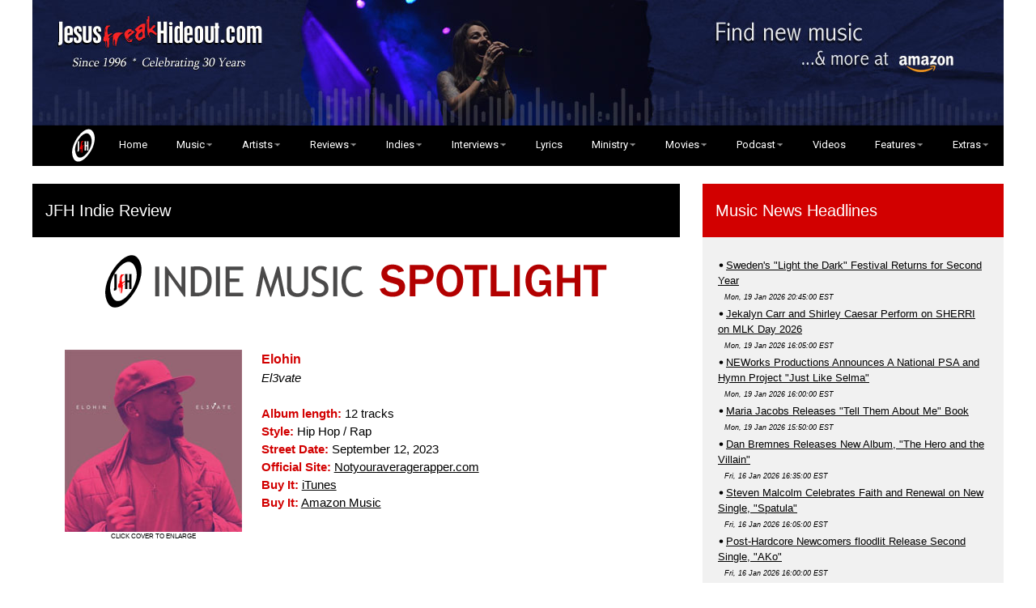

--- FILE ---
content_type: text/html
request_url: https://www.jesusfreakhideout.com/indiemusic/El3vate.asp
body_size: 68289
content:
<html>
<head>
<title>Jesusfreakhideout.com: Elohin, "El3vate" Review</title>
<meta name="Description" content="Elohin, 'El3vate' Review...">
<meta name="keywords" content="Elohin, 'El3vate' review">
<meta property="og:image" content="https://www.jesusfreakhideout.com/indiemusic/albumcovers/large/el3vate.jpg" />

<style>
  B {
    color: #d20000;
  }
  
  /* After lyrics mobile fix */
/* ==============================
   JFH Tracklist + Lyrics Links
   Keeps LYRICS aligned per track
   Adds a consistent max-width so LYRICS isn't pushed too far right
   Restores numbering even though LI uses flex
   ============================== */

/* Tracklist layout */
ol.jfh-tracklist {
  margin: 0;
  width: 100%;
  max-width: 550px;     /* consistent cap (adjust if you want) */

  /* IMPORTANT: flex on <li> kills native OL numbering, so we use counters */
  list-style: none;
  padding-left: 0;
  margin-left: 0;
  counter-reset: track;
}

ol.jfh-tracklist > li {
  display: flex;
  align-items: flex-start;
  justify-content: space-between;
  gap: 12px;

  counter-increment: track;
}

/* The number */
ol.jfh-tracklist > li::before {
  content: counter(track) ". ";
  display: inline-block;
  width: 32px;          /* space reserved for 1. ... 11. etc */
  text-align: right;
  margin-right: 10px;
  flex: 0 0 auto;
}

/* Title + lyrics */
ol.jfh-tracklist .track-title {
  flex: 1 1 auto;
  min-width: 0;         /* allows wrapping */
}

ol.jfh-tracklist .track-lyrics {
  flex: 0 0 auto;
  white-space: nowrap;
}

/* Optional: tighten on small screens without changing structure */
@media (max-width: 520px) {
  ol.jfh-tracklist > li {
    gap: 10px;
  }

  ol.jfh-tracklist .track-lyrics {
    font-size: 11px;
  }
}
  </style><!--- <meta charset="utf-8"> --->
<meta name="viewport" content="width=device-width, initial-scale=1">
<meta http-equiv="Content-Type" content="text/html; charset=iso-8859-1" />

<META NAME="COPYRIGHT" CONTENT="1996 - 2018 Jesusfreakhideout.com">

<link rel="shortcut icon" href="https://www.jesusfreakhideout.com/favicon.ico" />
<link rel="stylesheet" href="https://www.jesusfreakhideout.com/jfhw3.css">
<link rel="stylesheet" href="https://www.jesusfreakhideout.com/nav.css">
<link href="https://fonts.googleapis.com/css?family=Montserrat|Roboto" rel="stylesheet"> 
<link rel="stylesheet" href="https://cdnjs.cloudflare.com/ajax/libs/font-awesome/4.7.0/css/font-awesome.min.css">
<link rel="stylesheet" href="https://www.jesusfreakhideout.com/images/reslide/responsiveslides.css">

<meta name="google-site-verification" content="jL9_ZCloxLSmPpwQUzv-nzDgpjcKAkdi7drZ1C-t5hc" />
<meta property="fb:app_id" content="205650189471727">

<!-- Font Awesome Icons-->
<script src="https://kit.fontawesome.com/5ee81a184c.js" crossorigin="anonymous"></script>
<!-- Font Awesome Icons-->

<!-- FB Likes-->
<div id="fb-root"></div>
<script async defer crossorigin="anonymous" src="https://connect.facebook.net/en_US/sdk.js#xfbml=1&version=v14.0&appId=205650189471727&autoLogAppEvents=1" nonce="RlNdd2AP"></script>
<!-- / FB Likes-->

<!-- For Icon Hover-->
<script src="https://scripts.sirv.com/sirvjs/v3/sirv.js"></script>
<!-- / For Icon Hover-->

<script type="text/javascript" language="javascript" src="/concerts/lytebox.js"></script>
<link rel="stylesheet" href="/concerts/lytebox.css" type="text/css" media="screen" />

<script type="text/javascript" src="//platform-api.sharethis.com/js/sharethis.js#property=5aac6b37b338830013654d4b&product=inline-share-buttons"></script>

<!-- Clean HTML MP3 Player
<script src="/cdreviews/player/jquery-3.2.1.min.js"></script>-->
<script src="https://ajax.googleapis.com/ajax/libs/jquery/3.7.1/jquery.min.js"></script>
    <script src="/cdreviews/player/jquery.cleanaudioplayer.js"></script>
<!-- End Clean HTML MP3 Player-->

<!-- Google Analytics-->
<script type="text/javascript">
var gaJsHost = (("https:" == document.location.protocol) ? "https://ssl." : "https://www.");
document.write(unescape("%3Cscript src='" + gaJsHost + "google-analytics.com/ga.js' type='text/javascript'%3E%3C/script%3E"));
</script>
<script type="text/javascript">
var pageTracker = _gat._getTracker("UA-5218404-1");
pageTracker._trackPageview();
</script>
<!-- END Google Analytics-->

<div id="fb-root"></div>
<script async defer crossorigin="anonymous" src="https://connect.facebook.net/en_US/sdk.js#xfbml=1&version=v18.0&appId=174161892631388&autoLogAppEvents=1" nonce="nHbcCmp9"></script>
	
</head>



<body class="w3-content" style="max-width:1200px">


<!-- !PAGE CONTENT! -->
<div class="w3-main">

<!-- Push down content on small screens-->
<div class="w3-hide-large w3-hide-medium"><a href="https://amzn.to/3vb0uM4" target=_blank><img class="w3-image" src="/images/mblhder-lcy.jpg" alt="Get Your Music on Amazon!" width="100%"></a></div> 
  
  <!-- Top header -->
    
	<div class="w3-row w3-hide-small">
<a href="https://amzn.to/3vb0uM4" target=_blank><img class="w3-image" src="/images/headeramz-lcy.jpg" alt="Get Your Music - and everything else - on Amazon! All purchases made on Amazon through this link earn a commission for Jesusfreakhideout.com!" width="100%"></a>
</div>
 
	</div>
	<!--- <p class="w3-left"><img class="w3-image" src="https://www.jesusfreakhideout.com/images/Jesusfreakhideoutcom.png" alt="Jesusfreakhideout.com" width="60%"></p> --->

    <nav style="position: sticky; z-index: 9999;">
  <!--- <div id="logo"><img src="https://www.Jesusfreakhideout.com/images/minijfh.png" alt="Jesusfreakhideout.com" width=5% border="0"></div> --->
  
  <label for="drop" class="toggle"><img src="https://www.Jesusfreakhideout.com/images/jfhovalwsm.png" alt="Jesusfreakhideout.com" vspace="6" border="0">&nbsp;&nbsp; Menu &nbsp;&nbsp;<img src="https://www.Jesusfreakhideout.com/images/menu-icon.png" alt="Jesusfreakhideout.com" border="0"></label>
  <input type="checkbox" id="drop" />
  <ul class="menu">
    <li><a href="https://www.jesusfreakhideout.com/default.asp"><img src="https://www.Jesusfreakhideout.com/images/jfhovalwsm.png" alt="Jesusfreakhideout.com" vspace="0" hspace="18" border="0" class="w3-hide-small w3-hide-medium">&nbsp;&nbsp; Home</a></li>
    
	
	<li> 
      <!-- First Tier Drop Down -->
      <label for="drop-1" class="toggle">Music ></label>
      <a href="/music.asp">Music</a>
      <input type="checkbox" id="drop-1"/>
      <ul>
			<li><a href="/recentupdates.asp">What's New at JFH</a></li>
			<li><a href="/releases/default.asp">Album Release Dates</a></li>
			<li>
			 <label for="drop-2" class="toggle">Album Reviews ></label>
			<a href="/cdreviews/default.asp">Album Reviews</a>
			<input type="checkbox" id="drop-2"/>
				<ul>
					<li><a href="/cdreviews/default.asp">Album Reviews (Main)</a></li>
					<li><a href="/cdreviews/archive.asp">Album Reviews Index</a></li>
					<li><a href="/cdreviews/previews.asp">Album Previews</a></li>
					<li><a href="/cdreviews/5starreviewsyear.asp">5-Star Reviews</a></li>
					<li><a href="/cdreviews/submissions.asp">Label Artist Review Submissions</a></li>
			<li>
					<label for="drop-21" class="toggle">Independent Music ></label>
					<a href="/indiemusic/default.asp">Independent Music</a>
					<input type="checkbox" id="drop-21"/>
							<ul>
			<li><a href="/indiemusic/default.asp">Main Indies Page</a></li>
			<li><a href="/indiemusic/indiearchive.asp">Review Archive</a></li>
			<li><a href="/indiemusic/interviews/default.asp">Indie Interviews</a></li>
			<li><a href="/indiemusic/lyrics/default.asp">Indie Song Lyrics</a></li>
			<li><a href="/indiemusic/submissions.asp">Submission Info</a></li>
							</ul>
					</li>
				</ul>
			</li>
			<li><a href="/concerts/default.asp">Concert Reviews</a></li>
			<li><a href="/downloads/freemusic.asp">FREE MP3 Downloads</a>
			<li><a href="/downloads/jfhcomps.asp">JFH Compilations</a></li>
			<li><a href="/listeningparty/default.asp">Listening Parties</a></li>
			<li><a href="http://www.jesusfreakhideout.com/videoclips/default.asp">Music Videos</a></li>
			<li>
			<label for="drop-3" class="toggle">Music News ></label>
			<a href="/news/default.asp">Music News</a>
			<input type="checkbox" id="drop-3"/>
				<ul>
					<li><a href="/news/default.asp">Main News Page</a></li>
					<li><a href="/news/newsarchive.asp">News Archive</a></li>
				</ul>
			</li>
			<li><a href="/indiemusic/default.asp">Independent Music</a></li>
			<li><a href="/jfhblog/default.asp">Artist Blogs</a></li>
							</li>
      </ul>
    </li>
    
	<li> 
      <!-- First Tier Drop Down -->
      <label for="drop-4" class="toggle">Artists ></label>
      <a href="/artists/">Artists</a>
      <input type="checkbox" id="drop-4"/>
      <ul>
			<li><a href="/artists/default.asp">Artist Profiles</a></li>
			<li><a href="/interviews/default.asp">Artist Interviews</a></li>
			<li><a href="/indies/default.asp">Indie Artist Profiles</a></li>
			<li>			
			<label for="drop-5" class="toggle">Music News ></label>
			<a href="/news/default.asp">Music News</a>
			<input type="checkbox" id="drop-5"/>
				<ul>
					<li><a href="/news/default.asp">Main News Page</a></li>
					<li><a href="/news/newsarchive.asp">News Archive</a></li>
				</ul>
			</li>
	    <li>			 
			<label for="drop-6" class="toggle">Album Reviews ></label>
			<a href="/cdreviews/default.asp">Album Reviews</a>
			<input type="checkbox" id="drop-6"/>
			<ul>
					<li><a href="/cdreviews/default.asp">Album Reviews (Main)</a></li>
					<li><a href="/cdreviews/archive.asp">Album Reviews Index</a></li>
					<li><a href="/cdreviews/previews.asp">Album Previews</a></li>
					<li><a href="/cdreviews/5starreviewsyear.asp">5-Star Reviews</a></li>
					<li>
					<label for="drop-22" class="toggle">Independent Music ></label>
					<a href="/indiemusic/default.asp">Independent Music</a>
					<input type="checkbox" id="drop-22"/>
							<ul>
			<li><a href="/indiemusic/default.asp">Main Indies Page</a></li>
			<li><a href="/indiemusic/indiearchive.asp">Review Archive</a></li>
			<li><a href="/indiemusic/interviews/default.asp">Indie Interviews</a></li>
			<li><a href="/indiemusic/submissions.asp">Submission Info</a></li>
							</ul>
						</li>
		</ul>
	</li>
		</ul>
	</li>
	
	<li> 
      <!-- First Tier Drop Down -->
      <label for="drop-7" class="toggle">Reviews ></label>
      <a href="/cdreviews/">Reviews</a>
      <input type="checkbox" id="drop-7"/>
      <ul>
			<li><a href="/cdreviews/default.asp">Album Reviews (Main)</a></li>
			<li><a href="/cdreviews/archive.asp">Album Reviews Index</a></li>
            <li><a href="/cdreviews/5starreviewsyear.asp">5-Star Reviews</a></li>
			<li><a href="/cdreviews/submissions.asp">Label Artist Review Submission Info</a></li>
			<li><a href="/concerts/default.asp">Concert Reviews</a></li>
			<li>
			<label for="drop-8" class="toggle">Indie Reviews (Main) ></label>
			<a href="/indiemusic/default.asp">Indie Reviews (Main)</a>
			<input type="checkbox" id="drop-8"/>
      		<ul>
					<li><a href="/indiemusic/submissions.asp">Submission Info</a></li>
					<li><a href="/indiemusic/indiearchive.asp">Indie Reviews Archive</a></li>
				</ul>
			</li>
			<li>
			<label for="drop-9" class="toggle">Movie Reviews (Main) ></label>
      		<a href="/movies/default.asp">Movie Reviews (Main)</a>
			<input type="checkbox" id="drop-9"/>
      			<ul>
					<li><a href="/movies/onvideo.asp">Movie Review Archive</a></li>
				</ul>
			</li>
			<li>
				<label for="drop-11" class="toggle">Book Reviews ></label>
				<a href="/books/default.asp">Book Reviews</a>
				<input type="checkbox" id="drop-11"/>
      		     <ul>
					<li><a href="/books/default.asp">Reviews</a></li>
					<li><a href="/books/default.asp#interviews">Author Interviews</a></li>
					<li><a href="/books/submissions.asp">Submission Info</a></li>
				</ul>
			</li>
		</ul>
	</li>
	
 <li> 
		<label for="drop-18" class="toggle">Indies ></label>
      <a href="/indiemusic/default.asp">Indies</a>
      <input type="checkbox" id="drop-18"/>
		<ul>
			<li><a href="/indiemusic/default.asp">Main Indie Page</a></li>
			<li><a href="/indies/default.asp">Indie Artists Database</a></li>
			<li><a href="/indiemusic/indiearchive.asp">Review Archive</a></li>
			<li><a href="/indiemusic/interviews/default.asp">Indie Interviews</a></li>
			<li><a href="/indiemusic/lyrics/default.asp">Indie Song Lyrics</a></li>
			<li><a href="/indiemusic/submissions.asp">Submission Info</a></li>
			<li><a href="/downloads/freeindie.asp">FREE Indie Downloads</a>
			<li><a href="/downloads/jfhcomps.asp">FREE JFH Compilations</a></li>
		</ul>
	</li>

     <li> 
	  <label for="drop-12" class="toggle">Interviews ></label>
      <a href="/interviews/">Interviews</a>
      <input type="checkbox" id="drop-12"/>
		<ul>
			<li><a href="/interviews/default.asp">Artist Interviews</a></li>
			<li><a href="/indiemusic/interviews/default.asp">Indie Interviews</a></li>
			<li><a href="/movies/default.asp">Movie Interviews</a></li>
			<li><a href="/books/default.asp#interviews">Author Interviews</a></li>
		</ul>
	</li>
	
    <li><a href="/lyrics/new/default.asp">Lyrics</a></li>
	
	<li> 
	<label for="drop-15" class="toggle">Ministry ></label>
      <a href="/ministry.asp">Ministry</a>
      <input type="checkbox" id="drop-15"/>
	  		<ul>
			<li>
			<label for="drop-16" class="toggle">Devotionals ></label>
			<a href="/devotionals/default.asp">Devotionals</a>
    	      <input type="checkbox" id="drop-16"/>
				<ul>
				<li><a href="/devotionals/default.asp">Featured Devotional</a></li>
				<li><a href="/devotionals/archive.asp">Devotionals Archive</a></li>
				<li><a href="https://www.etsy.com/shop/JMFarro" target=_blank>Devotional Books Shop</a></li>
				</ul>
			</li>
			<li><a href="/prayers/default.asp">Prayer Requests</a></li>
			<li><a href="http://LittleJesusFreaks.com">LittleJesusFreaks.com</a></li>
			<li><a href="/donate.asp">Donate To JFH!</a></li>
		</ul>
	</li>
		<li> 
	<label for="drop-17" class="toggle">Movies ></label>
      <a href="/movies/">Movies</a>
      <input type="checkbox" id="drop-17"/>
		<ul>
				<li><a href="/movies/default.asp">Movie Reviews (Main)</a></li>
				<li><a href="/movies/onvideo.asp">Movie Review Archive</a></li>
				<li><a href="http://www.justlovemovies.com" target=_blank>JustLoveMovies.com</a></li>
		</ul>
	</li>
	
		<li> 
	<label for="drop-13" class="toggle">Podcast ></label>
      <a href="/podcasts/default.asp">Podcast</a>
      <input type="checkbox" id="drop-13"/>
		<ul>
			<li><a href="/podcasts/default.asp">Full List</a></li>
			<li><a href="http://jfhpodcast.libsyn.com/rss" target=_blank>RSS Feed</a></li>
		</ul>
	</li>

<li><a href="/videoclips/videos/default.asp">Videos</a></li>
	
	
	<li> 
	<label for="drop-14" class="toggle">Features ></label>
      <a href="/features/default.asp">Features</a>
      <input type="checkbox" id="drop-14"/>
		<ul>
			<li><a href="/jfhbooks/default.asp">JFH Books</a></li>
			<li><a href="/jfhblog/default.asp">JFH Blog</a></li>
			<li><a href="/features/highlighting.asp">Highlighting Artists</a></li>
			<li><a href="/features/jfhawards.asp">JFH Awards</a></li>
			<li><a href="/features/staffpicks.asp">Year-End Staff Picks</a></li>
			<li><a href="/features/specialfeatures.asp">Special Features</a></li>
			<li><a href="/captions/default.asp">Crazy Captions (Archive)</a></li>
			<li><a href="/features/featuredfans.asp">Featured Fans (Archive)</a></li>
		</ul>
	</li>
	<li> 
	  <label for="drop-19" class="toggle">Extras ></label>
      <a href="/extras.asp">Extras</a>
      <input type="checkbox" id="drop-19"/>
		<ul class="last">
			<li><a href="/newsletter/default.asp">Subscribe</a></li>
			<li><a href="/jfhbooks/default.asp">JFH Books</a></li>
			<li><a href="/contests/default.asp">Contests / Giveaways</a></li>
		    <li><a href="https://shop.jesusfreakhideout.com/" target=_blank>JFH Merch Store</a></li>
			<li><a href="/downloads/freemusic.asp">FREE MP3 Downloads</a></li>
			<li><a href="/downloads/jfhcomps.asp">FREE JFH Compilations</a></li>
			<li><a href="/podcasts/devotionals.xml">Devotional Podcast (RSS)</a></li>
			<li><a href="/podcasts/podcast.xml">Classic JFH Podcast (RSS)</a></li>
			<li><a href="/downloads/default.asp">Downloads</a></li>
			<li><a href="/downloads/iphonewallpaper.asp">iPhone Wallpapers</a></li>
			<li><a href="/donate.asp">Support JFH</a></li>
			<li><a href="/about.asp">About JFH</a></li>
			<li><a href="/contactus.asp">Contact JFH</a></li>
		</ul>
	</li>
	
	
  </ul>
</nav>
 
<br>

  <!-- Grid -->

  <div class="w3-row">
<!--<div class="w3-row w3-padding w3-border"> -- line border -->
    <!-- Main Entries -->
    <div class="w3-col l8 s12">

      <!-- Main Entries -->
        <div class="w3-container w3-padding w3-black">
          <h4>JFH Indie Review</h4>
        </div>    

      <!-- Review -->
	  <div class="w3-container w3-white w3-margin w3-padding-small">
        <div class="w3-left"><div align="center"><img src="images/JFH-Indie-Spotlight-Review2018.png" alt="JFH Indie Music Spotlight Review" border="0"></div><br>
<div class="w3-row-padding w3-padding">
	<div class="w3-container w3-cd-cover w3-margin-bottom">
	<center>
<a href="/indiemusic/albumcovers/large/el3vate.jpg" rel="lytebox"><img src="albumcovers/el3vate.jpg" height=225 width=225 alt="Elohin">
</a>
<br>
<div align="center"><FONT CLASS="xxstxt">CLICK COVER TO ENLARGE</FONT></div><br><br>
</div>
<div class="w3-container w3-twothird w3-margin-bottom">

<font class="xltxt"><b>Elohin</b></font><br>
 <em>El3vate</em><br><br>
<font class="maintxt"><b>Album length:</b> 12 tracks</font><br>
<font class="maintxt"><b>Style:</b> Hip Hop / Rap</font><br>
<font class="maintxt"><b>Street Date:</b> September 12, 2023</font><br>
<font class="maintxt"><b>Official Site:</b> <a href="https://www.notyouraveragerapper.com" target=_blank>Notyouraveragerapper.com</a></font><br>
<font class="maintxt"><b>Buy It:</b> <a href="https://geo.music.apple.com/us/album/el3vate/1697573751?itsct=music_box_link&itscg=30200&ls=1&app=music&at=10ldoD" target=_blank>iTunes</a></font><br>
<font class="maintxt"><b>Buy It:</b> <a href="https://amzn.to/3LszrRs" target=_blank>Amazon Music</a></font><br>
<br><br>
	</div>
</div>

<link rel="stylesheet" href="/files/jfh-like.css?v=6">
<div align=left>&nbsp;
<!-- Like + Share row -->
<div class="jfh-actions jfh--rect">
  <!-- LIKE -->
  <div
    class="jfh-like"
    data-slug="/indiemusic/el3vate.asp"
    data-variant="image"
    data-img="/files/heart-outline.png"
    data-img-active="/files/heart-filled.png"
    data-size="18">
  </div>

  <!-- SHARE -->
  <div
    class="jfh-share"
    data-url="https://www.jesusfreakhideout.com/indiemusic/el3vate.asp"
    data-label="Share">
  </div>
</div>

<style>
/* ===== FORCE our styles (inline so they always win) ===== */

/* Row */
.jfh-actions{ display:inline-flex; gap:.5rem; align-items:center }

/* Pill base (Like) */
.jfh-like-wrap{display:inline-block;font:600 15px/1.1 system-ui,-apple-system,Segoe UI,Roboto,Arial}
.jfh-like-btn.jfh-like-img{
  all: unset;
  display:inline-flex; align-items:center; gap:.30rem;
  cursor:pointer; padding:.25rem .50rem; margin:.10rem 0;
  border-radius:999px; border:0px solid #e0245e; background:#fff;
  box-shadow:0 2px 6px rgba(0,0,0,.08); line-height:1;
}
.jfh-like-btn.jfh-like-img:hover{
  transform:translateY(-1px); background:#ffe8ee;
  box-shadow:0 6px 14px rgba(0,0,0,.12); border-color:#e0245e;
}
.jfh-like-btn.jfh-like-img[aria-pressed="true"]{
  background:#ffe3ea; border-color:#e0245e; color:#e0245e;
  animation:jfh-like-pop .25s ease;
}
@keyframes jfh-like-pop{0%{transform:scale(1)}50%{transform:scale(1.12)}100%{transform:scale(1)}}
.jfh-like-inner{display:inline-flex; align-items:center; gap:.25rem}
.jfh-like-img-el{display:block; width:var(--jfh-like-size,18px); height:var(--jfh-like-size,18px); transition:transform .15s}
.jfh-like-btn.jfh-like-img:hover .jfh-like-img-el{transform:scale(1.08)}
.jfh-like-count{font-weight:700; color:#222; min-width:1.25ch; text-align:center}
.jfh-like-btn[aria-pressed="true"] .jfh-like-count{color:#e0245e}
/* Hide text label by default */
.jfh-like-label{display:none !important}

/* Share pill (blue) reusing the same look */
.jfh-share-wrap{ display:inline-block }
.jfh-share-btn{
  all: unset;
  display:inline-flex; align-items:center; gap:.35rem;
  cursor:pointer; padding:.25rem .55rem; margin:.10rem 0;
  border-radius:999px; border:2px solid #1877f2; background:#fff;
  box-shadow:0 2px 6px rgba(0,0,0,.08); line-height:1; color:#0b1b46;
  transition:all .25s ease;
}
.jfh-share-btn:hover{
  transform:translateY(-1px);
  background:#e8f1ff;
  box-shadow:0 6px 14px rgba(0,0,0,.12); border-color:#1877f2;
}
.jfh-share-btn:focus-visible{ outline:2px solid #1877f2; outline-offset:2px }
.jfh-share-inner{ display:inline-flex; align-items:center; gap:.30rem }
.jfh-share-label{ font-weight:700 }

/* --- Blue pill style (solid background, white text) --- */
.jfh-share-btn {
  all: unset;
  display: inline-flex;
  align-items: center;
  gap: .45rem;
  cursor: pointer;
  padding: .30rem .70rem;
  margin: .15rem 0;
  border-radius: 999px;
  background: #1877f2;             /* Facebook blue */
  color: #fff;                     /* white text/icon */
  font-weight: 600;
  box-shadow: 0 2px 6px rgba(0,0,0,.15);
  line-height: 1;
  transition: all .25s ease;
}
.jfh-share-btn:hover {
  background: #1463cc;             /* darker on hover */
  transform: translateY(-1px);
  box-shadow: 0 6px 14px rgba(0,0,0,.25);
}
.jfh-share-btn:focus-visible {
  outline: 2px solid #fff;
  outline-offset: 2px;
}
.jfh-share-inner {
  display: inline-flex;
  align-items: center;
  gap: .35rem;
}
.jfh-share-label {
  font-weight: 700;
  color: #fff;                     /* force text white */
}
/* Rect variant (boxes instead of pills) */
.jfh-actions.jfh--rect .jfh-like-btn.jfh-like-img,
.jfh-actions.jfh--rect .jfh-share-btn{
  border-radius: 8px;            /* square-ish corners */
  padding: .32rem .60rem;        /* a touch squarer */
  box-shadow: 0 1px 3px rgba(0,0,0,.08);
}
.jfh-actions.jfh--rect .jfh-like-btn.jfh-like-img:hover,
.jfh-actions.jfh--rect .jfh-share-btn:hover{
  transform: translateY(-1px);
  box-shadow: 0 6px 12px rgba(0,0,0,.12);
}

</style>

<script>
/* JFH Like pill — with SVG fallback if heart JPGs fail */
(function(){
  "use strict";
  var API_URL = "/api/jfh-like.asp";

  function key(slug){ return "jfh_like_" + slug; }
  function liked(slug){
    try { return localStorage.getItem(key(slug))==="1" || document.cookie.indexOf(key(slug)+"=1")>-1; }
    catch(e){ return false; }
  }
  function markLiked(slug){
    try { localStorage.setItem(key(slug),"1"); } catch(e){}
    document.cookie = key(slug)+"=1; path=/; max-age=31536000";
  }

  function makeSvgHeart(size, filled){
    var ns = "http://www.w3.org/2000/svg";
    var svg = document.createElementNS(ns,"svg");
    svg.setAttribute("viewBox","0 0 24 24");
    svg.setAttribute("width", size);
    svg.setAttribute("height", size);
    var p = document.createElementNS(ns,"path");
    // friendly rounded heart
    p.setAttribute("d","M12 21s-6.3-3.78-9.2-7.1C.6 11.4 1 8.2 3.3 6.7 5.2 5.4 7.8 5.8 9.3 7.5L12 10.5l2.7-3c1.5-1.7 4.1-2.1 6-0.8 2.3 1.5 2.7 4.7.5 7.2C18.3 17.2 12 21 12 21z");
    p.setAttribute("fill", filled ? "#e0245e" : "#bbb");
    p.setAttribute("stroke", filled ? "#e0245e" : "#999");
    p.setAttribute("stroke-width","0.5");
    svg.appendChild(p);
    return svg;
  }

  function buildLike(el){
    var slug = (el.getAttribute("data-slug") || location.pathname).toLowerCase();
    var size = parseInt(el.getAttribute("data-size")||"18",10);
    var img  = el.getAttribute("data-img") || "/files/heart-outline.png";
    var imgA = el.getAttribute("data-img-active") || "/files/heart-filled.png";

    var wrap = document.createElement("span");
    wrap.className = "jfh-like-wrap";
    wrap.style.setProperty("--jfh-like-size", size + "px");

    var btn = document.createElement("button");
    btn.className = "jfh-like-btn jfh-like-img";
    btn.type = "button";
    btn.setAttribute("aria-pressed","false");
    btn.dataset.slug = slug;

    var inner = document.createElement("span");
    inner.className = "jfh-like-inner";

    // start with <img>, fallback to SVG on error
    var faceHolder = document.createElement("span");
    var usingSVG = false;
    var imgEl = document.createElement("img");
    imgEl.className = "jfh-like-img-el";
    imgEl.alt = "";
    imgEl.width = size; imgEl.height = size;
    imgEl.src = img;
    imgEl.addEventListener("error", function(){
      // swap to SVG fallback
      usingSVG = true;
      faceHolder.innerHTML = "";
      faceHolder.appendChild(makeSvgHeart(size, false));
    });
    faceHolder.appendChild(imgEl);

    var count = document.createElement("span");
    count.className = "jfh-like-count";
    count.textContent = "0";

    inner.appendChild(faceHolder);
    inner.appendChild(count);
    btn.appendChild(inner);
    wrap.appendChild(btn);
    el.innerHTML = "";
    el.appendChild(wrap);

    function setFilled(f){
      if (usingSVG){
        // replace current SVG with filled/outline
        faceHolder.innerHTML = "";
        faceHolder.appendChild(makeSvgHeart(size, !!f));
      } else {
        imgEl.src = f ? imgA : img;
      }
    }

    // hover swap (only if not liked)
    btn.addEventListener("mouseenter", function(){
      if(btn.getAttribute("aria-pressed")!=="true") setFilled(true);
    });
    btn.addEventListener("mouseleave", function(){
      if(btn.getAttribute("aria-pressed")!=="true") setFilled(false);
    });

    // initial count + lock state
    fetch(API_URL + "?slug=" + encodeURIComponent(slug), {credentials:"same-origin"})
      .then(function(r){ return r.json(); })
      .then(function(d){
        count.textContent = d && typeof d.count!=="undefined" ? d.count : 0;
        if(liked(slug)){
          btn.setAttribute("aria-pressed","true");
          setFilled(true);
        }
      }).catch(function(){ /* ignore */ });

    // click to like
    btn.addEventListener("click", function(){
      if(liked(slug)) return;
      btn.disabled = true;
      fetch(API_URL, {
        method:"POST",
        headers:{"Content-Type":"application/x-www-form-urlencoded"},
        body:"slug=" + encodeURIComponent(slug)
      }).then(function(r){ return r.json(); })
        .then(function(d){
          if(d && d.ok){
            count.textContent = (typeof d.count!=="undefined") ? d.count : count.textContent;
            markLiked(slug);
            btn.setAttribute("aria-pressed","true");
            setFilled(true);
          }
        })
        .finally(function(){ btn.disabled = false; });
    });
  }

  document.querySelectorAll(".jfh-like").forEach(buildLike);
})();
</script>

<script src="/files/jfh-share.js" defer></script>

<!-- hide the hard-coded filename that sits between the includes -->
<span style="display:none;">
El3vate</span></div>

<div class="rw" data-endpoint="/api/rate.asp">
  <span class="rw-label"><b>READER RATING:</b></span>&nbsp;
  <span class="rw-slug">
  </span>

  <div class="rw-body">
    <div class="rw-stars" role="img" aria-label="Rate this album from 0.5 to 5 stars">
      <!-- Clickable halves overlay -->
      <button type="button" class="rw-half" data-val="0.5"  aria-label="0.5 stars"></button>
      <button type="button" class="rw-half" data-val="1.0"  aria-label="1 star"></button>
      <button type="button" class="rw-half" data-val="1.5"  aria-label="1.5 stars"></button>
      <button type="button" class="rw-half" data-val="2.0"  aria-label="2 stars"></button>
      <button type="button" class="rw-half" data-val="2.5"  aria-label="2.5 stars"></button>
      <button type="button" class="rw-half" data-val="3.0"  aria-label="3 stars"></button>
      <button type="button" class="rw-half" data-val="3.5"  aria-label="3.5 stars"></button>
      <button type="button" class="rw-half" data-val="4.0"  aria-label="4 stars"></button>
      <button type="button" class="rw-half" data-val="4.5"  aria-label="4.5 stars"></button>
      <button type="button" class="rw-half" data-val="5.0"  aria-label="5 stars"></button>

      <!-- Inline SVG: gray outline + gold overlay clipped by a rect we resize -->
      <svg class="rw-svg" viewBox="0 0 110 20" aria-hidden="true">
        <defs>
          <path id="rw-star" d="M10 15.27 16.18 18l-1.64-7.03L20 6.24l-7.19-.61L10 0 7.19 5.63 0 6.24l5.46 4.73L3.82 18z"/>
          <clipPath id="rw-clip">
            <rect class="rw-clip-rect" x="0" y="0" width="0" height="20"></rect>
          </clipPath>
        </defs>

        <!-- Gray outline/back -->
        <g class="rw-gray" fill="#e2e2e2">
          <use href="#rw-star" x="0" />
          <use href="#rw-star" x="22"/>
          <use href="#rw-star" x="44"/>
          <use href="#rw-star" x="66"/>
          <use href="#rw-star" x="88"/>
        </g>

        <!-- Gold fill, clipped -->
        <g class="rw-gold" fill="#DAA520" clip-path="url(#rw-clip)">
          <use href="#rw-star" x="0" />
          <use href="#rw-star" x="22"/>
          <use href="#rw-star" x="44"/>
          <use href="#rw-star" x="66"/>
          <use href="#rw-star" x="88"/>
        </g>
      </svg>
    </div>

    <div class="rw-meta">
      <span class="rw-avg">–</span>
      <span class="rw-sep">/</span>
      <span class="rw-outof">5.0</span>
      <span class="rw-count">(0 votes)</span>
      <span class="rw-status" aria-live="polite"></span>
    </div>
  </div>
</div>

<style>
.rw .rw-slug{display:none}

/* Layout */
.rw{text-align:right;font-family:system-ui,-apple-system,Segoe UI,Roboto,Arial,sans-serif;margin:12px 0}
.rw-body{display:inline-flex;align-items:center;gap:10px;flex-wrap:wrap}

/* Stars container */
.rw-stars{position:relative;width:150px;height:28px;}
.rw-svg{display:block;width:150px;height:28px;pointer-events:none}

/* 10 half-buttons absolutely placed over the SVG */
.rw-stars .rw-half{
  position:absolute;top:0;bottom:0;width:10%;
  background:transparent;border:0;padding:0;cursor:pointer;
  z-index:2;appearance:none;-webkit-appearance:none;outline:none;
}
.rw-stars .rw-half:focus{outline:2px solid #444;outline-offset:2px}

/* Position each half */
.rw-stars .rw-half:nth-child(1){left:0%}
.rw-stars .rw-half:nth-child(2){left:10%}
.rw-stars .rw-half:nth-child(3){left:20%}
.rw-stars .rw-half:nth-child(4){left:30%}
.rw-stars .rw-half:nth-child(5){left:40%}
.rw-stars .rw-half:nth-child(6){left:50%}
.rw-stars .rw-half:nth-child(7){left:60%}
.rw-stars .rw-half:nth-child(8){left:70%}
.rw-stars .rw-half:nth-child(9){left:80%}
.rw-stars .rw-half:nth-child(10){left:90%}

/* Meta */
.rw-meta{font-size:14px;color:#333}
.rw-meta .rw-avg{font-weight:600}
.rw-status{margin-left:8px;color:#0a7d12;font-weight:500}

/* Optional label alignment tweak */
.rw-label{color:#b00000;font-weight:700;margin-right:6px;position:relative;top:-9px;vertical-align:middle}
</style>

<script>
(function(){
  // Find the .rw wrapper robustly
  var script = document.currentScript;
  var root = null;
  if (script) {
    var n = script.parentNode;
    while (n && !root) {
      if (n.classList && n.classList.contains('rw')) root = n;
      n = n.parentNode;
    }
  }
  if (!root) root = document.querySelector('.rw');
  if(!root){ console.error('Ratings: wrapper not found'); return; }

  // --- AUTO SLUG LOGIC ---
  var rawSlug = (root.querySelector('.rw-slug')?.textContent || '').trim();
  if (!rawSlug) {
    // fallback: use current filename without extension
    var parts = location.pathname.split('/');
    var last = parts.pop() || parts.pop(); // handles trailing slash
    rawSlug = last.replace(/\.[a-zA-Z]+$/, '');
  }

  // Optional prefixing by section
  var autoScope = (location.pathname.indexOf('/movies/') === 0) ? 'mv'
                : (location.pathname.indexOf('/cdreviews/') === 0 ? 'cd'
                : (location.pathname.indexOf('/indiemusic/') === 0 ? 'indie' : ''));
  var scope = root.getAttribute('data-scope') || autoScope;
  var slug = scope ? (scope + '_' + rawSlug) : rawSlug;

  var ep     = root.getAttribute('data-endpoint') || '/api/rate.asp';
  var svg    = root.querySelector('.rw-svg');
  var clip   = svg ? svg.querySelector('.rw-clip-rect') : null;
  var avgEl  = root.querySelector('.rw-avg');
  var countEl= root.querySelector('.rw-count');
  var status = root.querySelector('.rw-status');
  var halves = Array.prototype.slice.call(root.querySelectorAll('.rw-half'));
  var votedKey = 'rw_' + slug;

  function setFillByAverage(avg){
    var width = Math.max(0, Math.min(5, avg)) * (110/5);
    if(clip){ clip.setAttribute('width', width.toFixed(2)); }
  }
  function formatCount(n){ return '(' + n + (n===1 ? ' vote' : ' votes') + ')'; }
  function fetchJSON(url, opts){
    return fetch(url, opts).then(function(r){ if(!r.ok) throw new Error('HTTP '+r.status); return r.json(); });
  }
  function refresh(){
    fetchJSON(ep + '?action=get&slug=' + encodeURIComponent(slug))
      .then(function(data){
        var avg = Number(data.avg||0);
        var cnt = Number(data.count||0);
        avgEl.textContent   = avg.toFixed(2).replace(/\.00$/,'');
        countEl.textContent = formatCount(cnt);
        setFillByAverage(avg);
      })
      .catch(function(err){
        if(status){ status.style.color = '#b00020'; status.textContent = 'Load error'; }
        console.error('rating get failed:', err);
      });
  }

  halves.forEach(function(btn){
    btn.addEventListener('mouseenter', function(){
      var preview = parseFloat(btn.getAttribute('data-val'));
      setFillByAverage(preview);
    });
    btn.addEventListener('mouseleave', function(){ refresh(); });
    btn.addEventListener('click', function(){
      if (localStorage.getItem(votedKey)){
        if(status){ status.style.color = '#555'; status.textContent = 'You’ve already rated.'; }
        return;
      }
      var val = parseFloat(btn.getAttribute('data-val'));
      if(status){ status.style.color = '#333'; status.textContent = 'Submitting…'; }
      fetchJSON(ep, {
        method:'POST',
        headers:{'Content-Type':'application/x-www-form-urlencoded'},
        body:'action=rate&slug=' + encodeURIComponent(slug) + '&rating=' + encodeURIComponent(val)
      })
      .then(function(data){
        localStorage.setItem(votedKey, '1');
        if(status){ status.style.color = '#0a7d12'; status.textContent = 'Thanks!'; }
        var avg = Number(data.avg||0);
        var cnt = Number(data.count||0);
        avgEl.textContent   = avg.toFixed(2).replace(/\.00$/,'');
        countEl.textContent = formatCount(cnt);
        setFillByAverage(avg);
      })
      .catch(function(err){
        if(status){ status.style.color = '#b00020'; status.textContent = 'Submit error'; }
        console.error('rating rate failed:', err);
      });
    });
  });

  refresh();
})();
</script>
	<div class="w3-container w3-white w3-margin w3-padding cdreview-wrap">
     <div class="review-body">
<p>
Hiding in the underground since 2009, Detroit-based emcee <strong>Elohin</strong> made his way into my ears in 2019 with his mixtape <em>Boom Bap Soul</em>. Since then, he's consistently released high quality hip hop that proclaims the Gospel while telling his story and addressing cultural issues. His latest album, <em>El3vate</em> continues that trend.
</p>
<p>
With a lot of modern rappers so readily making the dive into full-on trap music, including some of the biggest names in Christian hip hop, it's really a nice change of pace to hear that Elohin has chosen not to fully follow suit and is still doing what he's always done best. There are bits of trap present, such as in the second half of "Ghetto Blues," and in the vocal styles of some guest emcees, but <em>El3vate</em> is still heavily east coast flavored, with a lot of jazz and R&B influence in the production and flows that take their time and allow the listener room to breathe. Even the album's proper opening song, "Ready," is sort of laidback as opposed to being a fiery, raucous opener. It essentially outlines the tempo for the whole album, as Elohin never really aims to create any party anthems or standout radio singles. Instead, we just get hearty tracks like "Fade," which features a soulful R&B-style hook from singer Othello Yeanue Kwaidah, and the humble "God Is God," which utilizes interesting vocal effects and a classic hip hop beat. Big rap jams can be a good time, but it's always a pleasure to hear someone make high quality, low-key hip hop with a bigger purpose and a heavier emphasis on artistry.
</p>
<p>
Much like the music itself, Elohin also strives to put forth lyrics that give the listener something to chew on. And he isn't afraid to speak on divisive topics and drop some much-needed truth. One of my favorites examples of this comes in the song "Ghetto Blues," when he says, "<em>Dropping gems for the people that struggle to keep it legal / that struggle to keep it peaceful, 'cause it can be real deceitful / here's something I don't trust: the mouth of a politician that's standing under the steeple / I don't wanna be associated with the liberals / I don't wanna be associated with conservatives / cherry-pick the Scriptures and they water down the Gospel / strip away the purity and fill it with preservatives / feel the turbulence followed by the nervousness</em>." Sadly, the Church in America has become far too politicized, and Elohin makes it clear that he doesn't represent either side of that spectrum. It's refreshing. In other tracks, he touches on our need to sometimes cut people and things out of our lives if they're stunting our growth ("Fade"), the worthlessness of money and objects compared to the value of our lives ("Dying For"), and finding rest and security in the Lord ("Safe Space" - "<em>A lot of influence, some folks think it's fabulous / here's my hot take: peace of mind more glamorous / cool to get the bag, but the bag ain't the goal / if I gain the world, it's kamikaze to my soul…Holy Spirit is my safe space</em>"). Elohin speaks on many topics, but he's always thoughtful and honest.
</p>
<p>
(As a quick aside, there are a couple of lines that may cause some eyebrows to raise. While this reviewer doesn't personally find them offensive, some may take offense to "<em>They ain't got the b*lls like they castrated</em>" from "Mood," or "<em>I'm a ghost you if you h*lla fake</em>" from "Dying For.")
</p>
<p>
Once again, Elohin delivers a really solid crop of hip hop music that rarely disappoints. There may be a little too much auto-tune usage for my personal tastes, but it's really confined to certain songs and doesn't detract much from the album. If you're new to Elohin's music, but you like relatable, conscious hip hop that glorifies Jesus first and foremost, <em>El3vate</em> is a great place to start.
</p>
- Review date: 8/29/23, written by <a href="/staff/Scott.asp">Scott Fryberger</a> of Jesusfreakhideout.com
</p>
</font></center>

<div class="w3-hide-large w3-hide-medium">
<br><br>
<hr>
<div align="center">(JFH Sponsor Spot)</div><br>
<a href="https://www.jesusfreakhideout.com/cdreviews/SongsWeveBeenTryingToTellYouAboutVol14.asp" target=_blank><img src="/images/topsidebarjfhadvol14.jpg" width=100% alt="Get the new FREE JFH MP3 compilation -- Vol. 14!" border="0"></a>
<br>
<hr>
</div>

<p>&nbsp;</p>
<iframe src="https://open.spotify.com/embed/album/4JfJjAqrlT4iKuNLg18fIq" width="100%" height="380" frameBorder="0" allowtransparency="true" allow="encrypted-media"></iframe>
<p>&nbsp;</p>

</center>
<img src="images/JFH-Indie-Spotlight-Review-2018.png" alt="" width="139" height="139" border="0" align="right">
<font class="indietracklist">
<img src="/images/db.gif" width=10 height=9 alt=".">&nbsp;<b>Record Label:</b> Lon C. Harris / Cf Entertainment
<br><img src="/images/db.gif" width=10 height=9 alt=".">&nbsp;<b>Album length:</b> 12 tracks
<br><img src="/images/db.gif" width=10 height=9 alt=".">&nbsp;<b>Street Date:</b> September 12, 2023
<br><img src="/images/db.gif" width=10 height=9 alt=".">&nbsp;<b>Buy It:</b> <a href="https://geo.music.apple.com/us/album/el3vate/1697573751?itsct=music_box_link&itscg=30200&ls=1&app=music&at=10ldoD" target=_blank>iTunes</a>
<br><img src="/images/db.gif" width=10 height=9 alt=".">&nbsp;<b>Buy It:</b> <a href="https://amzn.to/3LszrRs" target=_blank>Amazon Music</a>
<p>
<ol>
<li>El3vate (Intro) (0:30)
<li>Ready (2:44)
<li>Mood (2:29)
<li>Ghetto Blues (3:41)
<li>Safe Space (2:48)
<li>Fade (feat. Kevi Morse) (3:43)
<li>Secrets (feat. Bella Raee) (3:52)
<li>Dying For (feat. Sam Heavens) (3:30)
<li>Bloodline (feat. Jess Aleakatino) (3:50)
<li>God Is God (3:01)
<li>I Feel It (2:41)
<li>Up (3:28)
</ol>
</font>
</p>

<p>&nbsp;</p>


<p>&nbsp;</p><p>&nbsp;</p>

<div class="w3-center flex">

	<div>
<a href="/indiemusic/default.asp"><img src="/images/Return-to-Main-Review.jpg" alt="go to main Indie review page" class="w3-hover-opacity" border="0"></a>
	</div>

	<div>
<a href="/indiemusic/indiearchive.asp"><img src="/images/Full-Review-Index.jpg" alt="go to Indie Review Index" class="w3-hover-opacity" border="0"></a>
	</div>

</div>

<p>&nbsp;</p>
<!-- End CD Review Page Code -->	
		</div>
      </div>
	  
   <!-- END BLOG ENTRIES -->

</div>
</div>
</div>

    <!-- -----------BEGIN RIGHT COLUMN--------------- -->
<style>
a:active,a:hover{outline-width:0;color:#f83333}
</style>

	<div class="w3-col l4 w3-lgcontainer">
	<!--- <div class="w3-colfrontpage news"> --->

      <!-- Music News -->
      <div class="w3-white w3-margin">
         <div class="w3-container w3-padding w3-jfhred">
          <h4><a style="text-decoration:none;" class="no-hover-link" a href="/news/default.asp">Music News Headlines</a></h4>
        </div>
        <div class="w3-container w3-light-grey">
<br><table><tr><td><img src=/dot.png border=0 alt=.><font class=headlinetxt><a href="https://www.jesusfreakhideout.com/news/2026/01/19.SwedensLighttheDarkFestivalReturnsforSecondYear.asp" target=_top>Sweden's "Light the Dark" Festival Returns for Second Year</a></font><br/>&#160 <em><font class=newsxxstxt>Mon, 19 Jan 2026 20:45:00 EST</font></em><br/></td></tr><tr><td><img src=/dot.png border=0 alt=.><font class=headlinetxt><a href="https://www.jesusfreakhideout.com/news/2026/01/19.JekalynCarrandShirleyCaesarPerformonSHERRIonMLKDay2026.asp" target=_top>Jekalyn Carr and Shirley Caesar Perform on SHERRI on MLK Day 2026</a></font><br/>&#160 <em><font class=newsxxstxt>Mon, 19 Jan 2026 16:05:00 EST</font></em><br/></td></tr><tr><td><img src=/dot.png border=0 alt=.><font class=headlinetxt><a href="https://www.jesusfreakhideout.com/news/2026/01/19.NEWorksProductionsAnnouncesANationalPSAandHymnProjectJustLikeSelma.asp" target=_top>NEWorks Productions Announces A National PSA and Hymn Project "Just Like Selma"</a></font><br/>&#160 <em><font class=newsxxstxt>Mon, 19 Jan 2026 16:00:00 EST</font></em><br/></td></tr><tr><td><img src=/dot.png border=0 alt=.><font class=headlinetxt><a href="https://www.jesusfreakhideout.com/news/2026/01/19.MariaJacobsReleasesTellThemAboutMeBook.asp" target=_top>Maria Jacobs Releases "Tell Them About Me" Book</a></font><br/>&#160 <em><font class=newsxxstxt>Mon, 19 Jan 2026 15:50:00 EST</font></em><br/></td></tr><tr><td><img src=/dot.png border=0 alt=.><font class=headlinetxt><a href="https://www.jesusfreakhideout.com/news/2026/01/16.DanBremnesCompletesAmbitiousAutobiographicalMusicalTrilogyWithTheHeroandTheVillain.asp" target=_top>Dan Bremnes Releases New Album, "The Hero and the Villain"</a></font><br/>&#160 <em><font class=newsxxstxt>Fri, 16 Jan 2026 16:35:00 EST</font></em><br/></td></tr><tr><td><img src=/dot.png border=0 alt=.><font class=headlinetxt><a href="https://www.jesusfreakhideout.com/news/2026/01/16.StevenMalcolmCelebratesFaithandRenewalonSpatulaOutToday.asp" target=_top>Steven Malcolm Celebrates Faith and Renewal on New Single, "Spatula"</a></font><br/>&#160 <em><font class=newsxxstxt>Fri, 16 Jan 2026 16:05:00 EST</font></em><br/></td></tr><tr><td><img src=/dot.png border=0 alt=.><font class=headlinetxt><a href="https://www.jesusfreakhideout.com/news/2026/01/16.Post-HardcoreNewcomersfloodlitReleaseSecondSingleAKo.asp" target=_top>Post-Hardcore Newcomers floodlit Release Second Single, "AKo"</a></font><br/>&#160 <em><font class=newsxxstxt>Fri, 16 Jan 2026 16:00:00 EST</font></em><br/></td></tr></table>
<br>
<a target="_top" href="/news/default.asp"><font class="headlinetxt"><img src="/dot.png" border=0 alt=".">Click here All News Headlines</a> | <a href="https://www.jesusfreakhideout.com/news/feed.xml" target=_blank><img src="/images/rss.gif" alt="RSS Icon" width="17" height="17" border="0"></a> <a href="https://www.jesusfreakhideout.com/news/feed.xml" target=_blank>RSS</a></font><br /><br />
        </div>
      </div>

<div class="w3-container w3-xlarge w3-center w3-padding">
          <a href="https://www.facebook.com/jesusfreakhideout" target=_blank><i class="fa-brands fa fa-facebook-square w3-hover-opacity2"></i></a>&nbsp;&nbsp;
          <a href="https://instagram.com/jesusfreakhideout" target=_blank><i class="fa-brands fa fa-instagram w3-hover-opacity2"></i></a>&nbsp;&nbsp;
          <a href="https://open.spotify.com/user/jesusfreakhideout" target=_blank><i class="fa-brands fa fa-spotify w3-hover-opacity2"></i></a>&nbsp;&nbsp;
          <a href="https://www.youtube.com/jesusfreakhideout" target=_blank><i class="fa-brands fa fa-youtube w3-hover-opacity2"></i></a>&nbsp;&nbsp;
          <!--- <a href="https://www.threads.net/@jesusfreakhideout" target=_blank><i class="fa-brands fa fa-comment w3-hover-opacity2"></i></a>&nbsp;&nbsp; --->
          <a href="https://www.threads.net/@jesusfreakhideout" target=_blank><img src="/images/threads.png" border="0" class="w3-hover-opacity"></a>&nbsp;&nbsp;
          <a href="https://x.com/jfreakhideout" target=_blank><i class="fa-brands fa fa-twitter w3-hover-opacity2"></i></a>&nbsp;&nbsp;
          <a href="https://www.linkedin.com/company/jesusfreakhideout-com" target=_blank><i class="fa-brands fa fa-linkedin w3-hover-opacity2"></i></a>
          </div>		  

		      <!-- Advertising -->
      <div class="w3-white w3-margin adpadding">
          <div class="w3-lgcontainer w3-center">
            <a href="https://www.jesusfreakhideout.com/cdreviews/SongsWeveBeenTryingToTellYouAboutVol14.asp" target=_blank><img src="/images/topsidebarjfhadvol14.jpg" width=100% alt="Get the new FREE JFH MP3 compilation -- Vol. 14!" border="0"></a>
        </div>
      </div>
 	  
	        <!-- Search Bar -->
      <div class="w3-white w3-margin adpadding">
 <div class="w3-container w3-padding w3-jfhred">
          <h4>Search JFH</h4>
        </div>
          <div class="w3-lgcontainer w3-center">
            <br>
<script>
  (function() {
    var cx = '015348796733994872658:rbdh0recldy';
    var gcse = document.createElement('script');
    gcse.type = 'text/javascript';
    gcse.async = true;
    gcse.src = 'https://cse.google.com/cse.js?cx=' + cx;
    var s = document.getElementsByTagName('script')[0];
    s.parentNode.insertBefore(gcse, s);
  })();
</script>
<gcse:search></gcse:search>
        </div>
      </div>


  
    <!-- Releases menu -->
      <div class="w3-margin releasessidebar w3-white hidefromreleasespage sidebarpadding">
         <div class="w3-container releasessidebar w3-padding w3-black">
          <h4><a style="text-decoration:none;" class="no-hover-link" a href="/releases/default.asp">Music Out This Week</a></h4>
        </div>
        <div class="w3-container stxt w3-releases">
<font class="stxt"><br>

<font class=month>This Friday, January 16, 2026</font><br>
<font class=albumsrd>ALBUMS</font><br>
<img src="/images/graydot.png" width="8" height="8"><font class=dates15>77s</font> <font class=title>7</font> [Mezzo]<br />
<img src="/images/graydot.png" width="8" height="8"><font class=dates15>Anathoth</font> <font class=title>Redenci&oacute;n</font> [Charon Collective]<br />
<img src="/images/graydot.png" width="8" height="8"><font class=dates15>Dan Bremnes</font> <font class=title>The Hero & The Villain</font> [Curb]<br />
<img src="/images/graydot.png" width="8" height="8"><font class=dates15>Amanda Cook</font> <font class=title>The Blue Tent (Live) - EP</font> [Wings]<br />
<img src="/images/graydot.png" width="8" height="8"><font class=dates15>m1L, R.kitect</font> <font class=title>4ZERO7 - EP</font> [Headnod Music Group]<br />
<img src="/images/graydot.png" width="8" height="8"><font class=dates15>Petra</font> <font class=title><a target="_top" href="/cdreviews/PetraHope.asp">Hope</a></font> (CD) [Rown/Girder]<br />
<br>
<font class=singlesrd>SINGLES</font><br>
<img src="/images/graydot.png" width="8" height="8"><font class=dates15>Alexxander</font> <font class=title>otravueltaxx - Single</font> [Reach]<br />
<img src="/images/graydot.png" width="8" height="8"><font class=dates15>Anike</font> <font class=title>He's Been Good - Single</font> [Reach]<br />
<img src="/images/graydot.png" width="8" height="8"><font class=dates15>Gracie Binion</font> <font class=title>Hosanna - Single</font> [BEC]<br />
<img src="/images/graydot.png" width="8" height="8"><font class=dates15>Chris Caro</font> <font class=title>To the Grave - Single</font> [Syntax]<br />
<img src="/images/graydot.png" width="8" height="8"><font class=dates15>Cold Streets</font> <font class=title>Over and Over - Single</font> [Small Step]<br />
<img src="/images/graydot.png" width="8" height="8"><font class=dates15>Colony House</font> <font class=title>Hummingbird - Single</font> [LastDaze]<br />
<img src="/images/graydot.png" width="8" height="8"><font class=dates15>B. Cooper</font> <font class=title>Days (ft. Foure) - Single</font> [RMG Amplify]<br />
<img src="/images/graydot.png" width="8" height="8"><font class=dates15>Dex the Nerd Who Loves Jesus</font> <font class=title>I Got the Light - Single</font> [Syntax]<br />
<img src="/images/graydot.png" width="8" height="8"><font class=dates15>Drew Holcomb & the Neighbors, Jonah Kagen</font> <font class=title>Mississippi River Bluebird - Single</font> [Magnolia]<br />
<img src="/images/graydot.png" width="8" height="8"><font class=dates15>floodlit</font> <font class=title>AKo - Single</font> (independent)<br />
<img src="/images/graydot.png" width="8" height="8"><font class=dates15>Ian Austin, Isaiah William</font> <font class=title>Front Porch Wisdom - Single</font> [Ocean House]<br />
<img src="/images/graydot.png" width="8" height="8"><font class=dates15>K3hlab</font> <font class=title>Wonderfully Made - Single</font> [Syntax]<br />
<img src="/images/graydot.png" width="8" height="8"><font class=dates15>Lecrae</font> <font class=title><a target="_top" href="/cdreviews/singles/MyEverythingSingle.asp">My Everything - Single</a></font> [Reach]<br />
<img src="/images/graydot.png" width="8" height="8"><font class=dates15>Life.Church Worship</font> <font class=title>Digno De Alabar - Single</font> [Ocean House]<br />
<img src="/images/graydot.png" width="8" height="8"><font class=dates15>Limoblaze</font> <font class=title>God Did It - Single</font> [Reach]<br />
<img src="/images/graydot.png" width="8" height="8"><font class=dates15>Vic Lucas</font> <font class=title>Thank You, God. (ft. Lady Audri) - Single</font> [Syntax]<br />
<img src="/images/graydot.png" width="8" height="8"><font class=dates15>Jake MacAdam</font> <font class=title>echoes - Single</font> [Ocean House]<br />
<img src="/images/graydot.png" width="8" height="8"><font class=dates15>Myles Maestro</font> <font class=title>Not Satisfied - Single</font> [Syntax]<br />
<img src="/images/graydot.png" width="8" height="8"><font class=dates15>Steven Malcolm</font> <font class=title>Spatula (feat. Futuristic) - Single</font> [Curb]<br />
<img src="/images/graydot.png" width="8" height="8"><font class=dates15>Passion</font> <font class=title>The Blood - Single</font> [Capitol CMG]<br />
<img src="/images/graydot.png" width="8" height="8"><font class=dates15>Razzie</font> <font class=title>When He Calls - Single</font> [Syntax]<br />
<img src="/images/graydot.png" width="8" height="8"><font class=dates15>Remnant House</font> <font class=title>GO! - Single</font> [Ocean House]<br />
<img src="/images/graydot.png" width="8" height="8"><font class=dates15>Tedashii</font> <font class=title><a target="_top" href="/cdreviews/singles/DungeonSingle.asp">Dungeon - Single</a></font> [Reach]<br />
<img src="/images/graydot.png" width="8" height="8"><font class=dates15>Tenroc</font> <font class=title>Playlist - Single</font> [Provident]<br />
<img src="/images/graydot.png" width="8" height="8"><font class=dates15>MAYIA WARREN</font> <font class=title>Sanctuary - Single</font> [Syntax]<br />
<img src="/images/graydot.png" width="8" height="8"><font class=dates15>Phil Wickham, Crowder</font> <font class=title>It Really is Amazing Grace - Single</font> [Fair Trade]<br />
<br>
<font class=month>Next Friday, January 23, 2026</font><br>
<font class=albumsrd>ALBUMS</font><br>
<img src="/images/graydot.png" width="8" height="8"><font class=dates15>Jamie MacDonald</font> <font class=title>Jamie MacDonald</font> [Capitol CMG]<br />
<br>
<font class=singlesrd>SINGLES</font><br>
<img src="/images/graydot.png" width="8" height="8"><font class=dates15>CAIN</font> <font class=title>So Long Sad Songs - Single</font> [Provident]<br />
<img src="/images/graydot.png" width="8" height="8"><font class=dates15>Jason Dunn</font> <font class=title>Divided States of America - Single</font> (independent)<br />
<img src="/images/graydot.png" width="8" height="8"><font class=dates15>ELEOS</font> <font class=title>Fool's Gold - Single</font> [Ocean House]<br />
<img src="/images/graydot.png" width="8" height="8"><font class=dates15>Amber Lynn</font> <font class=title>Yahweh (Your Will Your Way) - Single</font> [Sonlite]<br />
<img src="/images/graydot.png" width="8" height="8"><font class=dates15>Ian Austin, Brice Davis</font> <font class=title>Like The Prodigal (Come Home) - Single</font> [Ocean House]<br />
<img src="/images/graydot.png" width="8" height="8"><font class=dates15>Heather Suzanne</font> <font class=title>Kingdom Walls - Single</font> [Ocean House]<br />
<img src="/images/graydot.png" width="8" height="8"><font class=dates15>Zane Walls</font> <font class=title>NAH UH - Single</font> (independent)<br />
<img src="/images/graydot.png" width="8" height="8"><font class=dates15>Katy Weirich</font> <font class=title>The River - Single</font> [Wings]<br />
<br>
<!-- don't remove below -->
</font>
<br>


For all release dates, <a target="_top" href="/releases/default.asp"><font color="white">click here</font></a>!
<br>&nbsp;
</p>
        </div>
      </div>

      
       <!-- Posts -->
      <div class="w3-white w3-margin hidefromfrontpage hidefromcdfrontpage sidebarpadding">
        <div class="w3-container w3-padding w3-jfhred hover-item">
          <h4><a style="text-decoration:none;" class="no-hover-link" a href="/cdreviews/default.asp">New Music Reviews</a></h4>
        </div>
        <ul class="w3-ul w3-hoverable w3-white">

         <li class="w3-padding-16">
           <a target="_top" href="/cdreviews/singles/MyEverythingSingle.asp"><img src="https://www.jesusfreakhideout.com/cdreviews/pics/MyEverythingSingle.jpg" alt="Album Cover" class="w3-left w3-margin-right" style="width:50px"></a>
            <span class="w3-large">Lecrae</span>
            <br>
            <span><a target="_top" href="/cdreviews/singles/MyEverythingSingle.asp">My Everything - Single</a></span>
          </li>		
       <li class="w3-padding-16">
            <a target="_top" href="/cdreviews/singles/DungeonSingle.asp"><img src="https://www.jesusfreakhideout.com/cdreviews/pics/DungeonSingle.jpg" alt="Album Cover" class="w3-left w3-margin-right" style="width:50px"></a>
            <span class="w3-large">Tedashii</span>
            <br>
            <span><a target="_top" href="/cdreviews/singles/DungeonSingle.asp">Dungeon - Single</a></span>
          </li>
       <li class="w3-padding-16">
            <a target="_top" href="/cdreviews/PetraHope.asp"><img src="https://www.jesusfreakhideout.com/cdreviews/pics/PetraHope.jpg" alt="Album Cover" class="w3-left w3-margin-right" style="width:50px"></a>
            <span class="w3-large">Petra</span>
            <br>
            <span><a target="_top" href="/cdreviews/PetraHope.asp">Hope</a></span>
          </li>
            <li class="w3-padding-16">
            <a target="_top" href="/cdreviews/TheGreatestGiftofAll.asp"><img src="https://www.jesusfreakhideout.com/cdreviews/pics/TheGreatestGiftofAll.jpg" alt="Album Cover" class="w3-left w3-margin-right" style="width:50px"></a>
            <span class="w3-large">Stryper</span>
            <br>
            <span><a target="_top" href="/cdreviews/TheGreatestGiftofAll.asp">The Greatest Gift of All</a></span>
         </li>

        </ul>
      </div>
	  
        
      <!-- Advertising -->
      <div class="w3-white w3-margin adpadding">
          <div class="w3-lgcontainer w3-center">
            <a href="https://www.jesusfreakhideout.com/jfhbooks/default.asp" target=_blank><img src="/images/topsidebarlloydbook.jpg" width=100% alt="Check out JFH's Lloyd in his first-ever childrens book!" border="0"></a>
        </div>
      </div>

   <!-- Posts -->
      <div class="w3-white w3-margin hidefromfrontpage hidefromindiefrontpage sidebarpadding">
        <div class="w3-container w3-padding w3-black">
          <h4><a style="text-decoration:none" class="no-hover-link" a href="/indiemusic/default.asp">New Indie Reviews</a></h4>
        </div>
        <ul class="w3-ul w3-hoverable w3-light-grey">

<li class="w3-padding-16">
		<a target="_top" href="/indiemusic/BrandonHixsonIntotheBlue.asp"><img src="https://www.jesusfreakhideout.com/indiemusic/albumcovers/BrandonHixsonIntotheBlue.jpg" alt="Image" class="w3-left w3-margin-right" style="width:50px"></a>
            <span class="w3-large">Brandon Hixson</span>
            <br>
            <span> <a target="_top" href="/indiemusic/BrandonHixsonIntotheBlue.asp">Into the Blue</a></span>
          </li>
<li class="w3-padding-16">
		<a target="_top" href="/indiemusic/NewHorizon.asp"><img src="https://www.jesusfreakhideout.com/indiemusic/albumcovers/NewHorizon.jpg" alt="Image" class="w3-left w3-margin-right" style="width:50px"></a>
            <span class="w3-large">Exile & Eden</span>
            <br>
            <span> <a target="_top" href="/indiemusic/NewHorizon.asp">New Horizon</a></span>
          </li>
<li class="w3-padding-16">
		<a target="_top" href="/indiemusic/inspection/Odyssey.asp"><img src="https://www.jesusfreakhideout.com/indiemusic/albumcovers/Odyssey.jpg" alt="Image" class="w3-left w3-margin-right" style="width:50px"></a>
            <span class="w3-large">Meeting of the Mimes</span>
            <br>
            <span> <a target="_top" href="/indiemusic/inspection/Odyssey.asp">Odyssey</a></span>
          </li>
<li class="w3-padding-16">
		<a target="_top" href="/indiemusic/inspection/TheAftermathEP.asp"><img src="https://www.jesusfreakhideout.com/indiemusic/albumcovers/TheAftermathEP.jpg" alt="Image" class="w3-left w3-margin-right" style="width:50px"></a>
            <span class="w3-large">Relentless Pursuit</span>
            <br>
            <span> <a target="_top" href="/indiemusic/inspection/TheAftermathEP.asp">The Aftermath - EP</a></span>
          </li>
<li class="w3-padding-16">
		<a target="_top" href="/indiemusic/inspection/NoVacancySingle.asp"><img src="https://www.jesusfreakhideout.com/indiemusic/albumcovers/NoVacancySingle.jpg" alt="Image" class="w3-left w3-margin-right" style="width:50px"></a>
            <span class="w3-large">Mark Fonseca</span>
            <br>
            <span> <a target="_top" href="/indiemusic/inspection/NoVacancySingle.asp">No Vacancy - Single</a></span>
          </li>

       </ul>
      </div>


	        <!-- Posts -->
      <div class="w3-white w3-margin hidefromfrontpage hidefrommovies sidebarpadding">
        <div class="w3-container w3-padding w3-jfhdarkred">
          <h4><a style="text-decoration:none" class="no-hover-link" a href="/movies/default.asp">New Movie Reviews</a></h4>
        </div>
<ul class="w3-ul-movies w3-hoverable w3-white">

    		<li class="w3-padding-movies">
            <a target="_top" href="/movies/CharlietheWonderdog.asp"><img src="https://www.jesusfreakhideout.com/movies/pics/CharlietheWonderdog.jpg" alt="Image" class="w3-left w3-margin-right" style="width:50px"></a><br>
            <span class="w3-large"><a target="_top" href="/movies/CharlietheWonderdog.asp"><em>Charlie the Wonderdog</em></a></span>
            <br>
             <span>PG (Theatrical)</span>
          </li>
    		<li class="w3-padding-movies">
            <a target="_top" href="/movies/SongSungBlue.asp"><img src="https://www.jesusfreakhideout.com/movies/pics/SongSungBlue.jpg" alt="Image" class="w3-left w3-margin-right" style="width:50px"></a><br>
            <span class="w3-large"><a target="_top" href="/movies/SongSungBlue.asp"><em>Song Sung Blue</em></a></span>
            <br>
             <span>PG-13 (Digital 4K)</span>
          </li>
    		<li class="w3-padding-movies">
            <a target="_top" href="/movies/RentalFamily.asp"><img src="https://www.jesusfreakhideout.com/movies/pics/rentalfamilydigital.jpg" alt="Image" class="w3-left w3-margin-right" style="width:50px"></a><br>
            <span class="w3-large"><a target="_top" href="/movies/RentalFamily.asp"><em>Rental Family</em></a></span>
            <br>
             <span>PG-13 (Digital 4K)</span>
          </li>
    		<li class="w3-padding-movies">
            <a target="_top" href="/movies/Anaconda.asp"><img src="https://www.jesusfreakhideout.com/movies/pics/Anaconda.jpg" alt="Image" class="w3-left w3-margin-right" style="width:50px"></a><br>
            <span class="w3-large"><a target="_top" href="/movies/Anaconda.asp"><em>Anaconda</em></a></span>
            <br>
             <span>PG-13 (Theatrical)</span>
          </li>

    </ul>
      </div>
	        <!-- Blog Feed -->


	  
     <!-- Advertising -->
      <div class="w3-white w3-margin adpadding">
<!---         <div class="w3-container w3-padding w3-black">
          <h4>Advertise</h4>
        </div> --->
          <div class="w3-lgcontainer w3-center">
            <a href="https://www.jesusfreakhideout.com/editing/" target=_blank><img src="/images/proofread.jpg" max-width="100%" alt="Need proofreading and editing help? We've got you covered! Click here to learn more" border="0"></a>
        </div>
      </div>
	  
      <div class="w3-white w3-margin adpadding">
          <div class="w3-lgcontainer w3-center">
          <a href="https://depositphotos.com/" target=_blank alt="depositphotos"><div align="center"><img src="/images/depositphotos4.jpg" alt="Check out depositphotos for royalty free images" border="0"></a></div>
        </div>
      </div>
	        <div class="w3-white w3-margin">
        <div class="w3-container w3-xlarge w3-padding" valign="bottom">
<br>
          <a href="https://www.alertbot.com/landing/231reasons/website-monitoring/" target=_blank alt="Alertbot"><div align="center"><img src="/images/alertbot.jpg" alt="" width="126" height="44" border="0"></a></div>
        </div>
      </div>
     <div><p>&nbsp;</p></div>

    <!-- END Right Side Menu -->
    </div>

  <!-- Divs for Border Outline-->
</div></div>

  <!-- END GRID -->
  </div>

<footer class="w3-lgcontainer">
<div align="center"><a href="https://www.jesusfreakhideout.com/cdreviews/SongsWeveBeenTryingToTellYouAboutVol14.asp" target=_blank><img src="/images/footer_vol14.jpg" width=100% alt="Get the new FREE JFH MP3 compilation -- Vol. 14!" border="0"></a></div>
</footer>
<footer class="w3-container" style="padding:25px">
<font class="maintxt">
<br>
<div align="center">
<a href="https://www.jesusfreakhideout.com/about.asp">About JFH</a> |
<a href="https://www.jesusfreakhideout.com/contactus.asp">Contact JFH</a> |
<a href="https://www.jesusfreakhideout.com/staff/emailstaff.asp">Email JFH</a> |
<a href="https://www.jesusfreakhideout.com/sitemap.asp">Site Map</a> |
<a href="https://www.jesusfreakhideout.com/staff">JFH Staff</a> |
<a href="https://www.jesusfreakhideout.com/advertise.asp">Advertise With JFH</a> <br>
<a href="https://shop.jesusfreakhideout.com/">JFH Store</a> | 
<a href="https://www.jesusfreakhideout.com/donate.asp">Donate to JFH</a> |
<a href="https://www.jesusfreakhideout.com/prayers">Prayer</a> |
<a href="http://www.jesusfreakhideout.com/newsletter">Subscribe</a> |
<a href="https://www.jesusfreakhideout.com">Home</a></div>
</font>
<br>
<div align="center"><div class="w3-container w3-xlarge w3-center w3-padding">
          <a href="https://www.facebook.com/jesusfreakhideout" target=_blank><i class="fa-brands fa fa-facebook-square w3-hover-opacity2"></i></a>&nbsp;&nbsp;
          <a href="https://instagram.com/jesusfreakhideout" target=_blank><i class="fa-brands fa fa-instagram w3-hover-opacity2"></i></a>&nbsp;&nbsp;
          <a href="https://open.spotify.com/user/jesusfreakhideout" target=_blank><i class="fa-brands fa fa-spotify w3-hover-opacity2"></i></a>&nbsp;&nbsp;
          <a href="https://www.youtube.com/jesusfreakhideout" target=_blank><i class="fa-brands fa fa-youtube w3-hover-opacity2"></i></a>&nbsp;&nbsp;
          <!--- <a href="https://www.threads.net/@jesusfreakhideout" target=_blank><i class="fa-brands fa fa-comment w3-hover-opacity2"></i></a>&nbsp;&nbsp; --->
          <a href="https://www.threads.net/@jesusfreakhideout" target=_blank><img src="/images/threads.png" border="0" class="w3-hover-opacity"></a>&nbsp;&nbsp;
          <a href="https://x.com/jfreakhideout" target=_blank><i class="fa-brands fa fa-twitter w3-hover-opacity2"></i></a>&nbsp;&nbsp;
          <a href="https://www.linkedin.com/company/jesusfreakhideout-com" target=_blank><i class="fa-brands fa fa-linkedin w3-hover-opacity2"></i></a>
          </div></div>
</footer>
<footer class="w3-container w3-black" style="padding:18px">
<font class=stxt>
<div align="center">All materials copyright of Jesusfreakhideout.com &nbsp;
&copy;1996-2026 Jesus freak Hideout. *Celebrating 30 Years*  All Rights Reserved. | <a href="http://www.jesusfreakhideout.com/privacy.asp">Privacy Policy</a></div>
</font>
</footer>

<!-- Quantcast Tag -->
<script type="text/javascript">
window._qevents = window._qevents || [];
(function() {
var elem = document.createElement('script');
elem.src = (document.location.protocol == "https:" ? "https://secure" : "http://edge") + ".quantserve.com/quant.js";
elem.async = true;
elem.type = "text/javascript";
var scpt = document.getElementsByTagName('script')[0];
scpt.parentNode.insertBefore(elem, scpt);
})();
window._qevents.push({
qacct:"p-b6UUe8cqO9uCU",
uid:"__INSERT_EMAIL_HERE__"
});
</script>
<noscript>
<div style="display:none;">
<img src="//pixel.quantserve.com/pixel/p-b6UUe8cqO9uCU.gif" border="0" height="1" width="1" alt="Quantcast"/>
</div>
</noscript>
<!-- End Quantcast tag -->

<!-- END w3-content -->
</div>



</BODY>
</HTML>

</BODY>
</HTML>